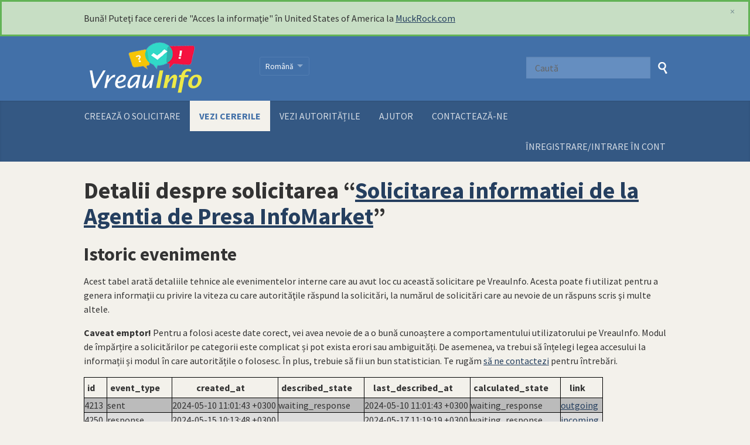

--- FILE ---
content_type: text/html; charset=utf-8
request_url: https://vreauinfo.md/ro/details/request/solicitarea_informatiei_de_la_ag
body_size: 15255
content:
<!DOCTYPE html>
<html lang="ro" class="no-js">
  <head>
    <meta charset="utf-8">
    <meta name="csrf-param" content="authenticity_token" />
<meta name="csrf-token" />

    <title>
        Detalii despre solicitarea &ldquo;Solicitarea informatiei de la Agentia de Presa InfoMarket&rdquo; - VreauInfo
    </title>

    <link rel="shortcut icon" type="image/x-icon" href="/assets/favicon-3e06c6d6cb34168fb0342ef3186f733b2c7d1c44422d1136013ad3cca6c4694f.ico" />


      <!--[if LTE IE 7]>
<link rel="stylesheet" media="all" href="/assets/responsive/application-lte-ie7-62cd5f5586cf84bf19a417eaddd0b9c145c8fb6131c828badc5af61335190aa2.css" title="Main" />
<![endif]-->

<!--[if IE 8]>
<link rel="stylesheet" media="all" href="/assets/responsive/application-ie8-0095af26b238bf4a46021be4922f22a7980b4359155136431317e21c16c1bce4.css" title="Main" />
<![endif]-->

<!--[if GT IE 8]><!-->
<link rel="stylesheet" media="all" href="/assets/responsive/application-5cb55cd06d18ee2f3e13b5489531f80858ba62fe511b201582d8c4b2893e1bcc.css" title="Main" />
<!--<![endif]-->

  <link rel="stylesheet" media="print" href="/assets/responsive/print-f382691f6b7273571ffb7f402fe142b58891fec1e115fe46abdd8e80a3c064cc.css" />



    <meta name="viewport" content="width=device-width, initial-scale=1.0" />
      <meta property="og:title" content="Detalii despre solicitarea &ldquo;Solicitarea informatiei de la Agentia de Presa InfoMarket&rdquo;" />
  <meta property="og:type" content="article" />



<meta property="og:site_name" content="VreauInfo" />
<meta property="og:url" content="https://vreauinfo.md/ro/details/request/solicitarea_informatiei_de_la_ag" />
<meta property="og:image" content="https://vreauinfo.md/assets/logo-opengraph-2a28ed2b2d1539a5d38882453843983dac4c71c179dbffaa1db262072498f320.png" />
<meta property="og:image:width" content="256" />
<meta property="og:image:height" content="256" />

    <link href='https://fonts.googleapis.com/css?family=Source+Sans+Pro:400,400italic,700&subset=latin,latin-ext' rel='stylesheet' type='text/css'>

    <!-- Replace the html tag's no-js class with js -->
    <script>
      (function(H){
        H.className = H.className.replace(/\bno-js\b/,'js-loaded')
      })(document.documentElement);
    </script>
  </head>
  <body class=" ">
    <div class="entirebody">

    <a href="#content" class="show-with-keyboard-focus-only skip-to-link" tabindex="0">Skip to content</a>
      <!-- begin popups -->
        <div id="country-message">
        </div>
      <!-- end popups -->

      <div class="only-show-for-print">
  <p class="print-information">Printed from https://vreauinfo.md/ro/details/request/solicitarea_informatiei_de_la_ag on January 17, 2026 01:53</p>
</div>
<div id="banner" class="banner " role="banner">
  <div id="banner_inner" class="banner_inner">
    <div id="banner_content" class="banner_content">
      <div class="banner_site-title">
        <h1><a id="logo" class="site-title__logo" href="/ro">VreauInfo</a></h1>
      </div>

      <div class="rsp_menu_button">
        <a href="#banner" class="open"> <i class="icon-menu"></i> Menu </a>
        <a href="#" class="close"> <i class="icon-menu"></i> Close </a>
      </div>

        <div id="user_locale_switcher" class="locale-list">
    <p class="locale-list-trigger ">
      <strong class="current-locale">Română</strong>
    </p>

    <ul class="available-languages">
        <li class="available-languages__item">
          <a href="/en/details/request/solicitarea_informatiei_de_la_ag">English</a>
        </li>
        <li class="available-languages__item">
          <a href="/ru/details/request/solicitarea_informatiei_de_la_ag">Русский</a>
        </li>
    </ul>
  </div>


      <div id="navigation_search" class="navigation_search">
        <form id="navigation_search_form" class="navigation_search_form" method="get" action="/ro/search" role="search">
          <label class="visually-hidden" for="navigation_search_button">
            Caută
          </label>
          <input type="search" name="query" id="navigation_search_button" class="navigation_search_button" placeholder="Caută" title="tastează aici termenii căutării" />
          <button type="submit">
            <span class="visually-hidden">
              Trimite căutarea
            </span>
          </button>
        </form>
      </div>
    </div>

    <div id="topnav" class="topnav ">
  <ul id="navigation" class="navigation" role="navigation">

      <li class="">
  <a id="make-request-link" href="/ro/select_authority">Creează o solicitare</a>
</li>

<li class="selected">
  <a href="/ro/list/all">Vezi cererile</a>
</li>

<li class="">
  <a href="/ro/body/list/all">Vezi autoritățile</a>
</li>


<li class="">
  <a href="/ro/help/about">Ajutor</a>
</li>

<li class="">
  <a href="/ro/help/contact">Contactează-ne</a>
</li>

      <li id="logged_in_bar" class="logged_in_bar account-link-menu-item">
  <a href="/ro/profile/sign_in?r=%2Fro%2Fdetails%2Frequest%2Fsolicitarea_informatiei_de_la_ag">ÎNREGISTRARE/INTRARE ÎN CONT</a>
</li>

  </ul>
</div>

  </div>
</div>



      <div id="wrapper">
        <div id="content" role="main">

          <div id="request_details" class="controller_request">
            
<h1>
  Detalii despre solicitarea &ldquo;<a href="/ro/request/solicitarea_informatiei_de_la_ag">Solicitarea informatiei de la Agentia de Presa InfoMarket</a>&rdquo;
</h1>

<h2>Istoric evenimente</h2>

<p>Acest tabel arată detaliile tehnice ale evenimentelor interne care au avut loc
 cu această solicitare pe VreauInfo. Acesta poate fi utilizat pentru a genera informaţii cu privire la
viteza cu care autorităţile răspund la solicitări, la numărul de solicitări
care au nevoie de un răspuns scris şi multe altele.
</p>

<p><strong>Caveat emptor!</strong> Pentru a folosi aceste date corect, vei avea nevoie de 
a o bună cunoaștere a comportamentului utilizatorului pe VreauInfo.  Modul de împărțire a solicitărilor pe categorii este complicat și pot exista
 erori sau ambiguități. De asemenea, va trebui să înțelegi legea accesului la informații și 
modul în care autoritățile o folosesc. În plus, trebuie să fii un bun statistician. Te rugăm
<a href="/ro/help/contact">să ne contactezi</a> pentru întrebări.
</p>


<table>
  <thead>
  <tr scope="col">
    <th>id</th>
    <th>event_type</th>
    <th>created_at</th>
    <th>described_state</th>
    <th>last_described_at</th>
    <th>calculated_state</th>
  <th scope="col">link</th>
  </tr>
  </thead>

    <tr class="odd">
      <td data-label="id">
        4213&nbsp;
      </td>
      <td data-label="event_type">
        sent&nbsp;
      </td>
      <td data-label="created_at">
        2024-05-10 11:01:43 +0300&nbsp;
      </td>
      <td data-label="described_state">
        waiting_response&nbsp;
      </td>
      <td data-label="last_described_at">
        2024-05-10 11:01:43 +0300&nbsp;
      </td>
      <td data-label="calculated_state">
        waiting_response&nbsp;
      </td>
    <td data-label="link">
      <a href="/ro/request/solicitarea_informatiei_de_la_ag#outgoing-1024">outgoing</a>
    &nbsp;
    </td>
    </tr>
    <tr class="even">
      <td data-label="id">
        4250&nbsp;
      </td>
      <td data-label="event_type">
        response&nbsp;
      </td>
      <td data-label="created_at">
        2024-05-15 10:13:48 +0300&nbsp;
      </td>
      <td data-label="described_state">
        &nbsp;
      </td>
      <td data-label="last_described_at">
        2024-05-17 11:19:19 +0300&nbsp;
      </td>
      <td data-label="calculated_state">
        waiting_response&nbsp;
      </td>
    <td data-label="link">
      <a href="/ro/request/solicitarea_informatiei_de_la_ag#incoming-1204">incoming</a>
    &nbsp;
    </td>
    </tr>
    <tr class="odd">
      <td data-label="id">
        4260&nbsp;
      </td>
      <td data-label="event_type">
        status_update&nbsp;
      </td>
      <td data-label="created_at">
        2024-05-17 11:19:19 +0300&nbsp;
      </td>
      <td data-label="described_state">
        waiting_response&nbsp;
      </td>
      <td data-label="last_described_at">
        2024-05-17 11:19:19 +0300&nbsp;
      </td>
      <td data-label="calculated_state">
        waiting_response&nbsp;
      </td>
    <td data-label="link">
    &nbsp;
    </td>
    </tr>
    <tr class="even">
      <td data-label="id">
        4284&nbsp;
      </td>
      <td data-label="event_type">
        overdue&nbsp;
      </td>
      <td data-label="created_at">
        2024-05-21 00:00:00 +0300&nbsp;
      </td>
      <td data-label="described_state">
        &nbsp;
      </td>
      <td data-label="last_described_at">
        &nbsp;
      </td>
      <td data-label="calculated_state">
        &nbsp;
      </td>
    <td data-label="link">
    &nbsp;
    </td>
    </tr>
    <tr class="odd">
      <td data-label="id">
        4293&nbsp;
      </td>
      <td data-label="event_type">
        response&nbsp;
      </td>
      <td data-label="created_at">
        2024-05-21 09:24:37 +0300&nbsp;
      </td>
      <td data-label="described_state">
        &nbsp;
      </td>
      <td data-label="last_described_at">
        2024-05-27 13:58:56 +0300&nbsp;
      </td>
      <td data-label="calculated_state">
        successful&nbsp;
      </td>
    <td data-label="link">
      <a href="/ro/request/solicitarea_informatiei_de_la_ag#incoming-1215">incoming</a>
    &nbsp;
    </td>
    </tr>
    <tr class="even">
      <td data-label="id">
        4327&nbsp;
      </td>
      <td data-label="event_type">
        status_update&nbsp;
      </td>
      <td data-label="created_at">
        2024-05-27 13:58:56 +0300&nbsp;
      </td>
      <td data-label="described_state">
        successful&nbsp;
      </td>
      <td data-label="last_described_at">
        2024-05-27 13:58:56 +0300&nbsp;
      </td>
      <td data-label="calculated_state">
        successful&nbsp;
      </td>
    <td data-label="link">
    &nbsp;
    </td>
    </tr>
    <tr class="odd">
      <td data-label="id">
        4826&nbsp;
      </td>
      <td data-label="event_type">
        response&nbsp;
      </td>
      <td data-label="created_at">
        2025-01-02 10:20:48 +0200&nbsp;
      </td>
      <td data-label="described_state">
        &nbsp;
      </td>
      <td data-label="last_described_at">
        2025-01-02 10:22:53 +0200&nbsp;
      </td>
      <td data-label="calculated_state">
        successful&nbsp;
      </td>
    <td data-label="link">
      <a href="/ro/request/solicitarea_informatiei_de_la_ag#incoming-1358">incoming</a>
    &nbsp;
    </td>
    </tr>
    <tr class="even">
      <td data-label="id">
        4828&nbsp;
      </td>
      <td data-label="event_type">
        status_update&nbsp;
      </td>
      <td data-label="created_at">
        2025-01-02 10:22:53 +0200&nbsp;
      </td>
      <td data-label="described_state">
        successful&nbsp;
      </td>
      <td data-label="last_described_at">
        2025-01-02 10:22:53 +0200&nbsp;
      </td>
      <td data-label="calculated_state">
        successful&nbsp;
      </td>
    <td data-label="link">
    &nbsp;
    </td>
    </tr>
</table>

<p>
Aici <strong>descris</strong> înseamnă când un utilizator selectează un status pentru solicitare, iar 
cel mai recent eveniment şi-a actualizat statusul la acea valoare. <strong>calculated</strong> is then inferred by
VreauInfo pentru evenimente intermediare, cărora nu li s-a dat o descriere
explicită de către un utilizator. Vezi <a href="/ro/advancedsearch">search tips</a> pentru o descriere a stadiilor.
</p>

<p>
Poţi obţine această pagină într-un format computer-readable ca parte a paginii principale JSON
 pentru solicitare.  Vezi  <a href="/ro/help/api">documentaţia API</a>. 
</p>

          </div>
          <div style="clear:both"></div>
        </div>
      </div>

      <div class="footer" id="footer" role="contentinfo">
  <div class="row">
      <div class="col-sm-6">
        <div class="footer__about">
          <h2><span class="logosmall"></span></h2>
          <p>Oferit de <a href="http://www.alaveteli.org/">Alaveteli</a>
</p>

          <ul class="about__contact-links">
            <li>
              <a href="/ro/help/contact">Contactează-ne</a>
            </li>
            <li>
              <a href="/ro/help">Ajutor</a>
            </li>
            <li>
              <a href="/ro/help/privacy">Viață privată și cookies</a>
            </li>
            <li>
              <a href="/ro/help/api">Schimb de Banner</a>
            </li>
          </ul>
        </div>
       </div>
        <div class="col-sm-6">
       <div class="footer__logo"><span class=logosmall1_ro></span>
       <p class="supportext" style="display:none">Soluție oferită de Asociaţia Obştească Juriştii pentru Drepturile Omului cu suportul Freedom House</p>
        <p class="supporteh">Suport tehnic <a href="http://platforma.md" target="_blank">platforma.md</a></p>
        </div>
        </div>
  </div>
  <div class="footer__final">
    <div class="row">
     <div class="col-sm-6">
    <div class="footertext">Acest site este elaborat în cadrul proiectului „Respectarea dreptului la informație de interes public prin intermediul litigării cu caracter strategic și prin crearea unei platforme deschise de acces la informație” implementat de Asociația Obștească „Juriștii pentru Drepturile Omului”, cu sprijinul financiar acordat de Freedom House, un partener al Internews în implementarea proiectului multianual finanţat de Agenţia Statelor Unite pentru Dezvoltare Internaţională (USAID), „Mass-media în sprijinul democrației, incluziunii și responsabilității în Moldova” (MEDIA-M). Opiniile exprimate aparţin autorilor şi nu reflectă neapărat punctul de vedere al Freedom House, Internews și USAID.</div>
       </div>
            <div class="col-sm-6">
               <div class="final__social-links">
                      <ul>
                        <li>
                          <a href="https://facebook.com/juristiidrepturileomului" class="social-link social-link--facebook" onclick="if (ga) { ga(&#39;send&#39;,&#39;event&#39;,&#39;Outbound Link&#39;,&#39;Facebook Exit&#39;,&#39;Footer link&#39;,1) };"></a>
                        </li>
                      </ul>
                    </div>
               </div>
    </div>
  </div>
</div>

    </div>

    <script src="/assets/application-0531812a14a7be7ddd921d5c7fd4f278b9821d41e387da37f5d6f33d093d6cd1.js"></script>

    

    <script>
  jQuery('#user_locale_switcher').find('.locale-list-trigger').each(function() {
    jQuery(this).click(function(){
      jQuery(this).parent().toggleClass('active');
    });
  });

</script>

<!-- Global site tag (gtag.js) - Google Analytics -->
<script async src="https://www.googletagmanager.com/gtag/js?id=UA-41020290-5"></script>
<script>
  window.dataLayer = window.dataLayer || [];
  function gtag(){dataLayer.push(arguments);}
  gtag('js', new Date());

  gtag('config', 'UA-41020290-5');
</script>



    <a href="#content" class="show-with-keyboard-focus-only skip-to-link">
      Înapoi la conținut
    </a>
  </body>
</html>
